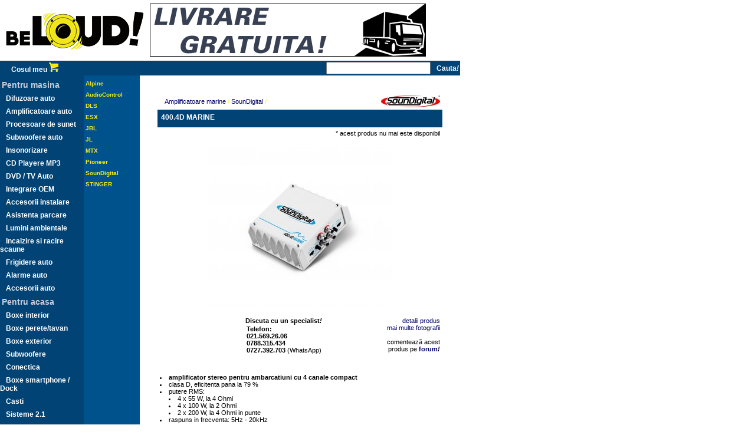

--- FILE ---
content_type: text/html; charset=iso-8859-2
request_url: https://www.be-loud.ro/produse/Amplificatoare-marine/SounDigital/4004D-MARINE/
body_size: 3831
content:
<!DOCTYPE HTML PUBLIC "-//W3C//DTD HTML 4.01 Transitional//EN" "http://www.w3.org/TR/html4/loose.dtd">
<html>
<head>
<title>
SounDigital 400.4D MARINE Amplificatoare marine SounDigital </title>
<link href="/w3c.css" title="compact" rel="stylesheet" type="text/css">
		<meta http-equiv="Content-Type" content="text/html; charset=iso-8859-2">
		<meta name=viewport content="width=device-width, initial-scale=1">
		<meta http-equiv="Content-Language" content="ro-ro">
		<meta name="MS.LOCALE" content="ro-ro">
		<meta name="Robots" content="index,follow">
		<meta name="Copyright" content="MT Software Consulting SRL">
		<meta name="Author" content="MT Software Consulting SRL">

<meta name="description" content="400.4D MARINE - livrare GRATUITA din STOC oriunde in tara in 48h! /   amplificator stereo pentru ambarcatiuni cu 4 canale compactclasa D, eficitenta pana la 79 %putere RMS:4 x 55 W, la 4">
		<meta name="keywords" content="Amplificatoare marine, SounDigital, audio, 400.4D MARINE, 400.4DMARINE, 400.4 DMARINE, audio">
		<meta property="og:image" content="https://www.be-loud.ro/data/product13659.jpg"/> 
		<meta property="og:title" content="Amplificatoare marine SounDigital  SounDigital 400.4D MARINE"/> 
		<meta property="og:description" content="/   amplificator stereo pentru ambarcatiuni cu 4 canale compactclasa D, eficitenta pana la 79 %putere RMS:4 x 55 W, la 4 Ohmi4 x 100 W, la 2 Ohmi2 x 200 W, la 4 Ohmi in punteraspuns in frecventa: 5Hz "/> 
		
		
<script>
function popUp(URL) {
day = new Date();
id = day.getTime();
eval("page" + id + " = window.open(URL, '" + id + "', 'toolbar=0,location=0,status=0,menubar=0,scrollbars=1,resizable=1,width=360,height=500');");
}
</script>


		
</head>
<body bgcolor="#FFFFFF" leftmargin="0" topmargin="0" marginwidth="0" marginheight="0">

<table valign=top width="100%" height=100% border="0" cellpadding="0" cellspacing="0">
<!--
	<tr>
		<td colspan="3"  bgcolor="#014375" width="780">
		<p style="text-align:center" class=menu1a>vineri, sâmbată si luni, 14-17 aprilie, nu lucrăm. Revenim marti!
		</td>
-->
 	<tr>
		<td colspan="3" width="780">
			<table border="0" cellpadding="0" cellspacing="0" width=780>
			<tr>
			<td><a title="Be loud!" href="https://www.be-loud.ro/"><img alt="Be loud!" src="/img/logow.png" width="254" height="103" border="0"></a>		</td>
			<td valign=middle align=right>

<a href="https://www.be-loud.ro/pagini/faq/#tara">
<img src=/img/banners/livrare.gif border=0 hspace=0 vspace=0>
</a>
			</td>		
			<tr>
							
			  <td width=237 bgcolor=#014375 class=menu1a align=right>
				<a href=https://www.be-loud.ro/pagini/cart/ class=menu1a >Cosul meu <img width=16 height=16 src=/img/cart.gif> </a>
				</td>
				<td bgcolor=#014375 class=menu1a width=543 style="padding:2px; white-space: nowrap; text-align: right">
					<span style="text-align: right"></><form action=/pagini/cauta/ name=qform method=POST>
						<input type=text size=20 name=query_string value=""><a href="javascript:document.forms['qform'].submit()"><span class=menu1a style="font-size:120%,text-align: right"><b>Cauta<i>!</i></b></span></a>
					</form>
				</span>
				</td>
				
			</table>

		<td></td>
	</tr>
	<tr>
		<td valign=top height=100% width=142 bgcolor=#014375>
		
<p class=menu1a style="color:#CCCCDD;font-size:14px;margin-left:-8px">Pentru masina</p><p><a class=menu1a href=/produse/Difuzoare-auto/>Difuzoare auto</a></p><p><a class=menu1a href=/produse/Amplificatoare-auto/>Amplificatoare auto</a></p><p><a class=menu1a href=/produse/Procesoare-de-sunet/>Procesoare de sunet</a></p><p><a class=menu1a href=/produse/Subwoofere-auto/>Subwoofere auto</a></p><p><a class=menu1a href=/produse/Insonorizare/>Insonorizare</a></p><p><a class=menu1a href=/produse/CD-Playere-MP3/>CD Playere MP3</a></p><p><a class=menu1a href=/produse/DVD---TV-Auto/>DVD / TV Auto</a></p><p><a class=menu1a href=/produse/Integrare-OEM/>Integrare OEM</a></p><p><a class=menu1a href=/produse/Accesorii-instalare/>Accesorii instalare</a></p><p><a class=menu1a href=/produse/Asistenta-parcare/>Asistenta parcare</a></p><p><a class=menu1a href=/produse/Lumini-ambientale/>Lumini ambientale</a></p><p><a class=menu1a href=/produse/Incalzire-si-racire-scaune/>Incalzire si racire scaune</a></p><p><a class=menu1a href=/produse/Frigidere-auto/>Frigidere auto</a></p><p><a class=menu1a href=/produse/Alarme-auto/>Alarme auto</a></p><p><a class=menu1a href=/produse/Accesorii-auto/>Accesorii auto</a></p><p class=menu1a style="color:#CCCCDD;font-size:14px;margin-left:-8px">Pentru acasa</p><p><a class=menu1a href=/produse/Boxe-interior/>Boxe interior</a></p><p><a class=menu1a href=/produse/Boxe-perete-tavan/>Boxe perete/tavan</a></p><p><a class=menu1a href=/produse/Boxe-exterior/>Boxe exterior</a></p><p><a class=menu1a href=/produse/Subwoofere/>Subwoofere</a></p><p><a class=menu1a href=/produse/Conectica/>Conectica</a></p><p><a class=menu1a href=/produse/Boxe-smartphone---Dock/>Boxe smartphone / Dock</a></p><p><a class=menu1a href=/produse/Casti/>Casti</a></p><p><a class=menu1a href=/produse/Sisteme-2.1/>Sisteme 2.1</a></p><p><a class=menu1a href=/produse/Sisteme-5.1/>Sisteme 5.1</a></p><p><a class=menu1a href=/produse/Sisteme-6.1/>Sisteme 6.1</a></p><p><a class=menu1a href=/produse/Sisteme-Stereo/>Sisteme Stereo</a></p><p><a class=menu1a href=/produse/Home-Cinema/>Home Cinema</a></p><p><a class=menu1a href=/produse/Amplificatoare-HiFi/>Amplificatoare HiFi</a></p><p><a class=menu1a href=/produse/Receivere-Stereo/>Receivere Stereo</a></p><p><a class=menu1a href=/produse/Receivere-AV/>Receivere AV</a></p><p><a class=menu1a href=/produse/Media-Playere/>Media Playere</a></p><p><a class=menu1a href=/produse/Blu-ray-player/>Blu-ray player</a></p><p><a class=menu1a href=/produse/DVD-Playere/>DVD Playere</a></p><p><a class=menu1a href=/produse/CD-Playere-HiFi/>CD Playere HiFi</a></p><p><a class=menu1a href=/produse/Pickup/>Pickup</a></p><p><a class=menu1a href=/produse/Tunere-HiFi/>Tunere HiFi</a></p><p class=menu1a style="color:#CCCCDD;font-size:14px;margin-left:-8px">Pentru ambarcatiuni</p><p><a class=menu1a href=/produse/CD-MP3-Playere-ambarcatiuni/>CD/MP3 Playere ambarcatiuni</a></p><p><a class=menu1a href=/produse/Difuzoare-waterproof/>Difuzoare waterproof</a></p><p><a class=menu1a href=/produse/Amplificatoare-marine/>Amplificatoare marine</a></p><a class=menu1b href=/produse/Amplificatoare-marine/Alpine/>Alpine</a><br><a class=menu1b href=/produse/Amplificatoare-marine/AudioControl/>AudioControl</a><br><a class=menu1b href=/produse/Amplificatoare-marine/DLS/>DLS</a><br><a class=menu1b href=/produse/Amplificatoare-marine/ESX/>ESX</a><br><a class=menu1b href=/produse/Amplificatoare-marine/JBL/>JBL</a><br><a class=menu1b href=/produse/Amplificatoare-marine/JL/>JL</a><br><a class=menu1b href=/produse/Amplificatoare-marine/MTX/>MTX</a><br><a class=menu1b href=/produse/Amplificatoare-marine/Pioneer/>Pioneer</a><br><a class=menu1b href=/produse/Amplificatoare-marine/SounDigital/>SounDigital</a><br><a class=menu1b href=/produse/Amplificatoare-marine/STINGER/>STINGER</a><br><p><a class=menu1a href=/produse/Subwoofere-waterproof/>Subwoofere waterproof</a></p>			
	<br>
	<p><a  class=menu1a href="/pagini/cart/">Cosul meu</a>
	<p><a class=menu1a href="/pagini/despre/">Cine suntem?</a>
	<p><a  class=menu1a href="/pagini/returnare/">Returnare & Garantii</a>
	<p><a  class=menu1a href="/pagini/faq/">Intrebari frecvente</a>
	<p><a  class=menu1a href="/pagini/manopera/">Instalare produse</a>
	<p><a  class=menu1a href="/pagini/showroom/">Showroom HiFi</a>
		<p><a class=menu1a href="/forum/">Forum</a>
	<p><a  class=menu1a href="/pagini/contact/">Contact</a>
	
<p class=menu1a>021.569.26.06
<p class=menu1a>0788.315.434
<p class=menu1a>WhatsApp 0727.392.703
<p class=menu1b>L-V 8-18 / S 9-14
	
<br><br>
	
		</td>
		<td valign=top width=95 bgcolor=#00528c>
<p><a class=menu2a href=/produse/Amplificatoare-marine/Alpine/>Alpine</a></p><p><a class=menu2a href=/produse/Amplificatoare-marine/AudioControl/>AudioControl</a></p><p><a class=menu2a href=/produse/Amplificatoare-marine/DLS/>DLS</a></p><p><a class=menu2a href=/produse/Amplificatoare-marine/ESX/>ESX</a></p><p><a class=menu2a href=/produse/Amplificatoare-marine/JBL/>JBL</a></p><p><a class=menu2a href=/produse/Amplificatoare-marine/JL/>JL</a></p><p><a class=menu2a href=/produse/Amplificatoare-marine/MTX/>MTX</a></p><p><a class=menu2a href=/produse/Amplificatoare-marine/Pioneer/>Pioneer</a></p><p><a class=menu2a href=/produse/Amplificatoare-marine/SounDigital/>SounDigital</a></p><p><a class=menu2a href=/produse/Amplificatoare-marine/STINGER/>STINGER</a></p>			
		</td>
		<td width=543 valign=top>
			<table cellpadding=30 border=0 cellspacing=0 width=100%>
			<tr>
			<td width=100%>
<table cellpadding=4 border=0 cellspacing=0 width=100%>
			<tr class=menu2a>
			<td width=50% nowrap><span class=menu2b style=font-size:11px><a name=top><a href=/produse/Amplificatoare-marine/>Amplificatoare marine</a> / <a href=/produse/Amplificatoare-marine/SounDigital/>SounDigital</a> / </a></span></td><td style="text-align:right" align=right><img alt="SounDigital" src=/data/categ1418.jpg></td></table><table cellpadding=4 border=0 cellspacing=0 width=100%><tr bgcolor=#014375><td colspan=2 height=18 valign=top><h1 style="height:18px;margin:0px;padding:2px">400.4D MARINE</h1></td><td class=ppret width=250 align=right valign=top> </td>
				<tr>
				<td colspan=3 style="text-align:right">* acest produs nu mai este disponibil </td>				
						</table><table cellpadding=4 border=0 cellspacing=0 width=100%><tr>
			<td colspan=3 style="text-align:center">
			
		<div style="position:relative">
			
			<a title=Zoom href="javascript:popUp('/foto.php?src=https://www.be-loud.ro/brand_product.php?product_id=13659')"><img title="400.4D MARINE" alt="400.4D MARINE" border=0 vspace=10 align=center src=/data/product13659.jpg></a> 
		</div>	
			</td><tr><td width=30% valign=top></td>
			<td nowrap valign=top width=45%>
			<b>Discuta cu un specialist<i>!</i></b>
			<table width=100% border=0 cellspacing=0 cellpadding=2>
			<tr><td valign=top>
			
			<b>Telefon:</b> 


<br><b>021.569.26.06
<br>0788.315.434
<br>0727.392.703</b> (WhatsApp)
<br>
<br>
				


</td><td valign=top>

				</table>
				</td>
				<td width=30% valign=top><div align=right>
				<a href="https://www.be-loud.ro/external_link.php?id=13659" target=_blank>detalii produs</a><br><a href="https://images.google.com/images?svnum=10&hl=ro&rls=en&q=SounDigital+400.4D+MARINE+-site%3A.ro" target=_blank>mai multe fotografii</a></div><br><div align=right>comentează acest produs pe <a rel=nofollow href=/forum/><b>forum</b></a><b><i>!</i></b></div></td>		<tr>
			<td colspan=3 class=text align=center>
   <div><br></div><div><li><b>amplificator stereo pentru ambarcatiuni cu 4 canale compact</b></li><li>clasa D, eficitenta pana la 79 %<b><br></b></li><li>putere RMS:</li><ul><li>4 x 55 W, la 4 Ohmi</li><li>4 x 100 W, la 2 Ohmi</li><li>2 x 200 W, la 4 Ohmi in punte<br></li></ul><li>raspuns in frecventa: 5Hz - 20kHz</li><li>THD: 0,009 %</li><li>SNR: 88 dB</li><li>crossover HP si LP la 80 Hz- 12 dB/oct</li><li>intrare de semnal RCA</li><li>dimensiuni: 15 x 14 x 5 cm</li></div>

</td>
			<tr>
			<td colspan=3 class=text align=right style=text-align:right width=100%>
			<p style=text-align:right;font-weight:700>Alţi vizitatori au fost interesaţi şi de:</p>Difuzoare auto   CRUNCH    <a href=/produse/Difuzoare-auto/CRUNCH/GTi/GTi-62/>GTi-62</a><br>Difuzoare auto   Ground Zero   Plutonium    <a href=/produse/Difuzoare-auto/Ground-Zero/Plutonium/GZPX-165SQ/>GZPX 165SQ</a><br>Difuzoare auto   MB Quart   Q Series    <a href=/produse/Difuzoare-auto/MB-Quart/Q-Series/QS-165W/>QS 165W</a><br>Boxe interior   JAMO   Concert   C9 Series    <a href=/produse/Boxe-interior/JAMO/Concert/C9-Series/C91/>C91</a><br>Boxe interior   JAMO   Concert   C9 Series    <a href=/produse/Boxe-interior/JAMO/Concert/C9-Series/C95/>C95</a><br>Boxe interior   JAMO   Concert   C9 Series    <a href=/produse/Boxe-interior/JAMO/Concert/C9-Series/C9-SUR/>C9 SUR</a><br>	</td>
			</table>			
<p style="font: 7pt Verdana;color:#525252">
Be-loud.ro face eforturi permanente pentru a pastra acuratetea informatiilor din acesta prezentare. Cu toate acestea, in anumite cazuri, pot aparea mici inadvertente pentru a caror semnalare va suntem recunoscatori.<br>
Fotografia produsului <i>SounDigital 400.4D MARINE</i> are caracter informativ si poate sa difere de produsul real sau sa contina accesorii neincluse in pachetul standard al produsului. Specificatiile tehnice pot contine erori de operare si pot fi schimbate fara instiintare prealabila de catre producator, neconstituind obligativitate contractuala.</p>
					
<div style="text-align: center;">
<a target=_blank href="https://anpc.ro/ce-este-sal/"><img src=/img/SAL.png></img></a>
<a target=_blank href="https://ec.europa.eu/consumers/odr"><img src=/img/SOL.png></img></a>
</div>		

			
			</td>
			</table>
		</td>
		<td id=leftmiddle>&nbsp;
		</td>
	</tr>
	<tr>
		<td colspan="3" width="780" height="23" background=/img/site2-bob_06.png>
			<table border=0 cellspacing=0 cellpadding=2 width=100%>
			<tr>
			<td align=left class=menu2b style="padding-left:240px">
				<a  class=menu2b href=/>Prima pagina</a> | 
				<a  class=menu2b href=/pagini/legal/>Termeni si conditii</a> | 
				<a  class=menu2b href=/pagini/cauta/>Cauta in site</a>
				
			</td>
			<td align=right class=menu2b><div align=right>
			&#169; MT SOFTWARE CONSULTING SRL</div>
			</td>
			</table>
		</td>
		<td bgcolor=#C2C2C2 id=leftdown align=left>&nbsp;
		</td>
	</tr>
</table>


</body>
</html>